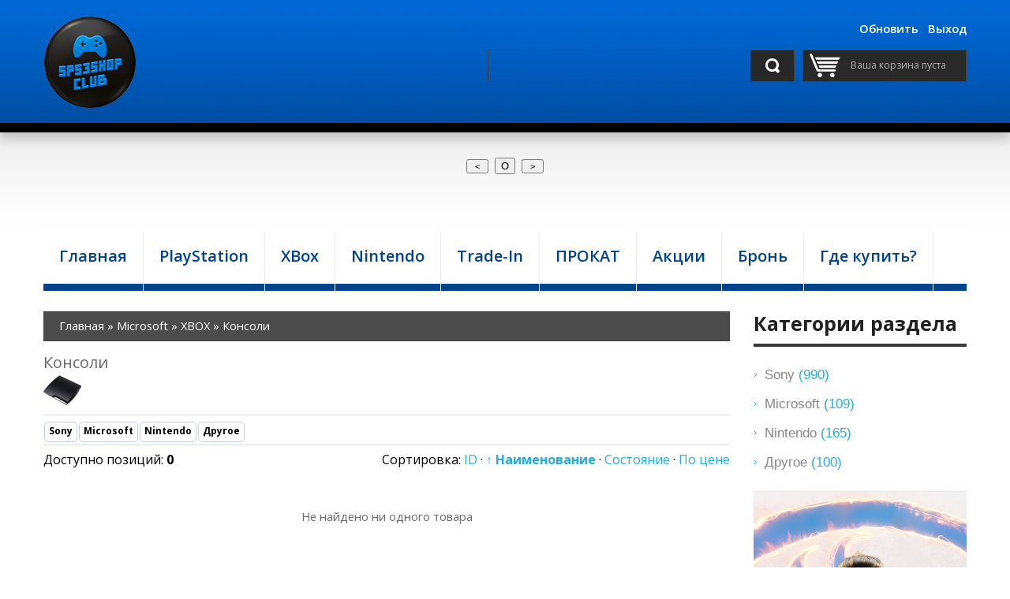

--- FILE ---
content_type: text/html; charset=UTF-8
request_url: https://sps3shop.ru/shop/khobbi/xboxone/konsoli
body_size: 9965
content:
<!DOCTYPE html>
<!DOCTYPE html>
<html>
<head>
 <meta http-equiv="content-type" content="text/html; charset=UTF-8">
 <title> - Магазин - Trade-In Центр SPS3SHOP</title>
 <meta name="description" content="Microsoft XBOX Консоли" />
 <meta name="viewport" content="width=device-width; initial-scale=1.0">
 <link type="text/css" rel="stylesheet" href="/_st/my.css" />
 <link href="/css/style.css" rel="stylesheet" />
 <link href="/css/camera.css" rel="stylesheet" />
 <link href="/css/responsive.css" rel="stylesheet" />
 <link href="/css/grid_1170.css" rel="stylesheet" />
 <link href="/css/superfish.css" rel="stylesheet" />
 <link href='//fonts.googleapis.com/css?family=Playfair+Display' rel='stylesheet' type='text/css' />
 <link href='//fonts.googleapis.com/css?family=Open+Sans+Condensed:300' rel='stylesheet' type='text/css' />
 <link href='//fonts.googleapis.com/css?family=Open+Sans:400,600,700' rel='stylesheet' type='text/css' />

 <!--[if lt IE 9]>
 <div style=' clear: both; text-align:center; position: relative;'>
 <a href="http://windows.microsoft.com/en-US/internet-explorer/products/ie/home?ocid=ie6_countdown_bannercode"><img src="http://storage.ie6countdown.com/assets/100/images/banners/warning_bar_0000_us.jpg" border="0" height="42" width="820" alt="You are using an outdated browser. For a faster, safer browsing experience, upgrade for free today." /></a>
 </div>
 <![endif]--> 
 <!--[if lt IE 9]>
 <style>
 body {
 min-width: 960px !important;
 }
 </style>
 <![endif]--> 

	<link rel="stylesheet" href="/.s/src/base.min.css" />
	<link rel="stylesheet" href="/.s/src/layer3.min.css" />

	<script src="/.s/src/jquery-1.12.4.min.js"></script>
	
	<script src="/.s/src/uwnd.min.js"></script>
	<link rel="stylesheet" href="/.s/src/ulightbox/ulightbox.min.css" />
	<script src="/.s/src/ulightbox/ulightbox.min.js"></script>
	<script src="/.s/src/shop_utils.js"></script>
	<script async defer src="https://www.google.com/recaptcha/api.js?onload=reCallback&render=explicit&hl=ru"></script>
	<script>
/* --- UCOZ-JS-DATA --- */
window.uCoz = {"mf":"5sps3shop","layerType":3,"sign":{"3238":"Опции","210178":"Замечания","7253":"Начать слайд-шоу","5458":"Следующий","3129":"Доступ запрещён. Истёк период сессии.","7287":"Перейти на страницу с фотографией.","3125":"Закрыть","7251":"Запрошенный контент не может быть загружен. Пожалуйста, попробуйте позже.","7252":"Предыдущий","3255":"Сохранить","7254":"Изменить размер","3300":"Ошибка","10075":"Обязательны для выбора","5255":"Помощник"},"uLightboxType":1,"module":"shop","shop_price_separator":"","site":{"domain":"sps3shop.ru","id":"5sps3shop","host":"sps3shop.my1.ru"},"sh_curr":{"2":{"rate":1,"code":"RUR","name":"Рубли","dpos":0,"disp":" руб.","default":1}},"ssid":"655073444633201327143","sh_curr_def":2,"country":"US","language":"ru","ver":1,"sh_goods":{},"shop_price_f":["%01.f","","%01.f",""]};
/* --- UCOZ-JS-CODE --- */
function loginPopupForm(params = {}) { new _uWnd('LF', ' ', -250, -100, { closeonesc:1, resize:1 }, { url:'/index/40' + (params.urlParams ? '?'+params.urlParams : '') }) }
function reCallback() {
		$('.g-recaptcha').each(function(index, element) {
			element.setAttribute('rcid', index);
			
		if ($(element).is(':empty') && grecaptcha.render) {
			grecaptcha.render(element, {
				sitekey:element.getAttribute('data-sitekey'),
				theme:element.getAttribute('data-theme'),
				size:element.getAttribute('data-size')
			});
		}
	
		});
	}
	function reReset(reset) {
		reset && grecaptcha.reset(reset.previousElementSibling.getAttribute('rcid'));
		if (!reset) for (rel in ___grecaptcha_cfg.clients) grecaptcha.reset(rel);
	}
/* --- UCOZ-JS-END --- */
</script>

	<style>.UhideBlock{display:none; }</style>
	<script type="text/javascript">new Image().src = "//counter.yadro.ru/hit;noadsru?r"+escape(document.referrer)+(screen&&";s"+screen.width+"*"+screen.height+"*"+(screen.colorDepth||screen.pixelDepth))+";u"+escape(document.URL)+";"+Date.now();</script><link rel="stylesheet" href="/_st/shop.css" /><script src="/.s/src/shop.js"></script><style>
				@font-face {
					font-family: "FontAwesome";
					font-style: normal;
					font-weight: normal;
					src: url("/.s/src/panel-v2/fonts/fontawesome-webfont.eot?#iefix&v=4.3.0") format("embedded-opentype"), url("/.s/src/panel-v2/fonts/fontawesome-webfont.woff2?v=4.3.0") format("woff2"), url("/.s/src/panel-v2/fonts/fontawesome-webfont.woff?v=4.3.0") format("woff"), url("/.s/src/panel-v2/fonts/fontawesome-webfont.ttf?v=4.3.0") format("truetype"), url("/.s/src/panel-v2/fonts/fontawesome-webfont.svg?v=4.3.0#fontawesomeregular") format("svg");
				}
			</style>
</head>
 <script src="/js/superfish.js"></script>
 <script src="/js/jquery.easing.1.3.js"></script>
 <script src="/js/jquery.mobile.customized.min.js"></script>
 <script src="/js/jquery.jcarousel.min.js"></script>
 <script src="/js/jquery.iosslider.min.js"></script>
 <script src="/js/camera.js"></script>
<body>
 <div class="wrapper">
 <div class="page">
 <!--U1AHEADER1Z--><link href="https://fonts.googleapis.com/css?family=PT+Sans:regular,italic,bold,bolditalic" rel="stylesheet" type="text/css" />
<div class="header-container">
 <div class="container">
 <div class="row">
 <div class="span12">
 <div class="header">
 <div class="quick-access">
 <div class="header-links">
 <ul class="links">
 
 <li><a href="">Обновить</a></li>
 <li><a href="">Выход</a></li>
 
 </ul>
 </div>
 </div>
 <h1 class="logo"><a href="/" title="" class="logo"><table><tr><td><img src="/images/sp3c_logo_105.png" alt="" /></td><td style="font-size:20px; padding-left: 10px; color: #fff; font-family: 'Open Sans', sans-serif; font-weight: 600;"></td></tr></table></a></h1>
 <div class="row-2">
 <div id="shop-basket">
<div class="block-cart-header">
 <div class="block-content">
 <div class="cart-title">Ваша корзина пуста</div>
 </div>
</div>


<style>
#shop-basket ul { margin:0; padding:0; text-align:left; list-style:none }
#shop-basket li { margin:0 0 5px 0; padding-left:35px }
#shop-basket .sb-name { margin-right:18px; }
#shop-basket .sb-cost { margin-right:18px; color: gray; }
#shop-basket .sb-func { float:right; cursor:pointer; width:16px; height:16px; margin:0;}
#shop-basket a.remove { background:url('/.s/img/sh/del.png') no-repeat 3px 0; }
#shop-basket a.remove:hover { background:url('/.s/img/sh/del.png') no-repeat 3px -16px; }
#shop-basket .empty { text-align:center; }
#shop-basket .total {font-weight: bold; font-family: 'PT Sans', serif;}
#shop-basket .total, #shop-basket .disc { text-align:right; }
#shop-basket .disc-info { font-style: italic; }
</style>


<script language="Javascript"><!--
var lock_buttons = 0;

function clearBasket(){
 if(lock_buttons) return false; else lock_buttons = 1;
 var el = $('#shop-basket');
 if(el.length){ var g=document.createElement("div"); $(g).addClass('myWinGrid').attr("id",'shop-basket-fade').css({"left":"0","top":"0","position":"absolute","border":"#CCCCCC 1px solid","width":$(el).width()+'px',"height":$(el).height()+'px',"z-index":5}).hide().bind('mousedown',function(e){e.stopPropagation();e.preventDefault();_uWnd.globalmousedown();}).html('<div class="myWinLoad" style="margin:5px;"></div>'); $(el).append(g); $(g).show(); }
 _uPostForm('',{type:'POST',url:'/shop/basket',data:{'mode':'clear'}});
 return false;
}

function removeBasket(id){
 if(lock_buttons) return false; else lock_buttons = 1;
 $('#basket-item-'+id+' .sb-func').removeClass('remove').addClass('myWinLoadS').attr('title','');
 _uPostForm('',{type:'POST',url:'/shop/basket',data:{'mode':'del', 'id':id}});
 return false;
}

function add2Basket(id,pref){
 if(lock_buttons) return false; else lock_buttons = 1;
 var opt = new Array();
 $('#b'+pref+'-'+id+'-basket').attr('disabled','disabled');
 $('#'+pref+'-'+id+'-basket').removeClass('done').removeClass('err').removeClass('add').addClass('wait').attr('title','');
 $('#'+pref+'-'+id+'-options-selectors').find('input:checked, select').each(function(){ opt.push(this.id.split('-')[3]+(parseInt(this.value) ? '-'+this.value :''));});
 _uPostForm('',{type:'POST',url:'/shop/basket',data:{'mode':'add', 'id':id, 'pref':pref, 'opt':opt.join(':'), 'cnt':$('#q'+pref+'-'+id+'-basket').attr('value')}});
 return false;
}

function buyNow(id,pref){
 if(lock_buttons) return false; else lock_buttons = 1;
 var opt = new Array();
 $('#b'+pref+'-'+id+'-buynow').attr('disabled','disabled');
 $('#'+pref+'-'+id+'-buynow').removeClass('done').removeClass('err').removeClass('now').addClass('wait').attr('title','');
 $('#'+pref+'-'+id+'-options-selectors').find('input:checked, select').each(function(){ opt.push(this.id.split('-')[3]+(parseInt(this.value) ? '-'+this.value :''));});
 _uPostForm('',{type:'POST',url:'/shop/basket',data:{'mode':'add', 'id':id, 'pref':pref, 'opt':opt.join(':'), 'cnt':$('#q'+pref+'-'+id+'-basket').attr('value'), 'now':1}});
 return false;
}
//--></script></div>
 </div>
 <!--<div class="searchForm">
			<form method="GET" action="/shop/search" onsubmit="this.sfSbm.disabled=true" style="margin:0">
				<div class="schQuery" style="text-align:center">
					<input type="text" name="query" value="" maxlength="30" size="20" class="queryField" />
				</div>
				<div class="schBtn" style="text-align:center">
					<input type="submit" class="searchSbmFl" name="sfSbm" value="Найти" />
				</div>
			</form>
		</div>-->
 <div class="searchForm"><form onsubmit="this.sfSbm.disabled=true" method="post" style="margin:0" action="/shop/search"><div align="center" class="schQuery"><input type="text" name="query" value="" maxlength="30" size="20" class="queryField"></div><div align="center" class="schBtn"><input type="submit" class="searchSbmFl" name="sfSbm" value="Найти"></div></form></div>
 <div class="clear"></div>
 </div>
 </div>
 </div>
 <div class="clear"></div>
 </div>
 </div>
 <div align="center">
 <input type="button" onclick="history.back();" value=" < "/>&nbsp;
<button onClick="window.location.reload();"> О </button>&nbsp;
 <input type="button" onclick="history.forward();" value=" > "/>
 </div>
 <div class="nav-container">
 <div class="container">
 <div class="row">
 <div class="span12">&nbsp;
<h2 style="text-align: center;"><span style="color:#ff0000;"><span style="font-family:&quot;Trebuchet MS&quot;"></span></span></h2>
 <p style="text-align: center;"><strong><span style="color:#ff0000;"><span style="font-size:16px;"><span style="font-family:Tahoma,Geneva,sans-serif;"><a href="https://yandex.ru/maps/-/CCUW4SrudC" target="_blank"><span style="color:#0000cd;"><font face="tahoma, geneva, sans-serif"><span style="font-size: 16px;"><b></b></span></font></span></a></span></span></span></strong></p><br><br>
 <div id="uMenuDiv1" class="uMenuV" style="position:relative;"><ul class="uMenuRoot">
<li><div class="umn-tl"><div class="umn-tr"><div class="umn-tc"></div></div></div><div class="umn-ml"><div class="umn-mr"><div class="umn-mc"><div class="uMenuItem"><a href="/"><span>Главная</span></a></div></div></div></div><div class="umn-bl"><div class="umn-br"><div class="umn-bc"><div class="umn-footer"></div></div></div></div></li>
<li><div class="umn-tl"><div class="umn-tr"><div class="umn-tc"></div></div></div><div class="umn-ml"><div class="umn-mr"><div class="umn-mc"><div class="uMenuItem"><a href="http://sps3shop.ru/shop/komissionnyj"><span>PlayStation</span></a></div></div></div></div><div class="umn-bl"><div class="umn-br"><div class="umn-bc"><div class="umn-footer"></div></div></div></div></li>
<li><div class="umn-tl"><div class="umn-tr"><div class="umn-tc"></div></div></div><div class="umn-ml"><div class="umn-mr"><div class="umn-mc"><div class="uMenuItem"><a href="http://sps3shop.ru/shop/khobbi"><span>XBox</span></a></div></div></div></div><div class="umn-bl"><div class="umn-br"><div class="umn-bc"><div class="umn-footer"></div></div></div></div></li>
<li><div class="umn-tl"><div class="umn-tr"><div class="umn-tc"></div></div></div><div class="umn-ml"><div class="umn-mr"><div class="umn-mc"><div class="uMenuItem"><a href="http://sps3shop.ru/shop/nintendo"><span>Nintendo</span></a></div></div></div></div><div class="umn-bl"><div class="umn-br"><div class="umn-bc"><div class="umn-footer"></div></div></div></div></li>
<li><div class="umn-tl"><div class="umn-tr"><div class="umn-tc"></div></div></div><div class="umn-ml"><div class="umn-mr"><div class="umn-mc"><div class="uMenuItem"><a href="/index/obmen_staroj_konsoli_na_novuju_playstation_4/0-26"><span>Trade-In</span></a></div></div></div></div><div class="umn-bl"><div class="umn-br"><div class="umn-bc"><div class="umn-footer"></div></div></div></div></li>
<li><div class="umn-tl"><div class="umn-tr"><div class="umn-tc"></div></div></div><div class="umn-ml"><div class="umn-mr"><div class="umn-mc"><div class="uMenuItem"><a href="/index/prokat/0-29"><span>ПРОКАТ</span></a></div></div></div></div><div class="umn-bl"><div class="umn-br"><div class="umn-bc"><div class="umn-footer"></div></div></div></div></li>
<li><div class="umn-tl"><div class="umn-tr"><div class="umn-tc"></div></div></div><div class="umn-ml"><div class="umn-mr"><div class="umn-mc"><div class="uMenuItem"><a href="http://sps3shop.ru/index/akcii_rasprodazha/0-28"><span> Акции</span></a></div></div></div></div><div class="umn-bl"><div class="umn-br"><div class="umn-bc"><div class="umn-footer"></div></div></div></div></li>
<li><div class="umn-tl"><div class="umn-tr"><div class="umn-tc"></div></div></div><div class="umn-ml"><div class="umn-mr"><div class="umn-mc"><div class="uMenuItem"><a href="/shop/invoices"><span>Бронь</span></a></div></div></div></div><div class="umn-bl"><div class="umn-br"><div class="umn-bc"><div class="umn-footer"></div></div></div></div></li>
<li><div class="umn-tl"><div class="umn-tr"><div class="umn-tc"></div></div></div><div class="umn-ml"><div class="umn-mr"><div class="umn-mc"><div class="uMenuItem"><a href="/index/kak_oformit_zakaz/0-8"><span>Где купить?</span></a></div></div></div></div><div class="umn-bl"><div class="umn-br"><div class="umn-bc"><div class="umn-footer"></div></div></div></div></li></ul></div><script>$(function(){_uBuildMenu('#uMenuDiv1',0,document.location.href+'/','uMenuItemA','uMenuArrow',2500);})</script>
 </div>
 </div>
 <div class="clear"></div>
 </div>
 </div>
 
 <!--/U1AHEADER1Z-->
 <!-- <middle> -->
 <div class="main-container col2-right-layout">
 <div class="container">
 <div class="row">
 <div class="span12">
 <div class="main">
 <div class="row">
 <div class="col-main span9">
 <div class="padding-s">
 <!-- <body> -->
 <div class="breadcrumb">
 <div class="fleft"><span itemscope itemtype="https://schema.org/BreadcrumbList"><span itemscope itemprop="itemListElement" itemtype="https://schema.org/ListItem">
					<a itemprop="item" href="http://sps3shop.ru/">
						<span itemprop="name">Главная</span>
					</a>
					<meta itemprop="position" content="1">
				</span>»<span itemscope itemprop="itemListElement" itemtype="https://schema.org/ListItem">
						<a itemprop="item" href="https://sps3shop.ru/shop/khobbi">
							<span itemprop="name">Microsoft</span>
						</a>
						<meta itemprop="position" content="2">
					</span>»<span itemscope itemprop="itemListElement" itemtype="https://schema.org/ListItem">
						<a itemprop="item" href="https://sps3shop.ru/shop/khobbi/xboxone">
							<span itemprop="name">XBOX</span>
						</a>
						<meta itemprop="position" content="3">
					</span>»<span itemscope itemprop="itemListElement" itemtype="https://schema.org/ListItem">
						<a itemprop="item" class="current" href="https://sps3shop.ru/shop/khobbi/xboxone/konsoli">
							<span itemprop="name">Консоли</span>
						</a>
						<meta itemprop="position" content="4">
					</span></span></div>
 <div class="fright"></div>
 </div>
<h1>Консоли</h1>
<div class="shop-cat-descr with-clear">

<img src="/_sh/1/173c.jpg" alt="Консоли" style="float:left; margin-right:15px;">


</div>
<hr>
 <div id="shop-hmenu" class="hmenu-onhover">

<div class="hmenu-item" id="hmenu-item-166">
			<a class="hmenu-link" href="/shop/komissionnyj"><span>Sony</span></a>
	<div class="hmenu-corn"><b></b></div>
				<div id="hmenu-cont-166" class="hmenu-cont">
					<ol class="hmenu-cont-block with-clear">
						<li id="hmenu-subc-252" class="hmenu-subc-ol hmenu-subc level2">
						<div><a href="/shop/komissionnyj/playstation-5">PlayStation 5</a></div><ul><li class="hmenu-subc level3" id="hmenu-subc-254">
								<a href="/shop/komissionnyj/playstation-5/aksessuary-1">Аксессуары</a>
							</li><li class="hmenu-subc level3" id="hmenu-subc-255">
								<a href="/shop/komissionnyj/playstation-5/igry">Игры</a>
							</li><li class="hmenu-subc level3" id="hmenu-subc-257">
								<a href="/shop/komissionnyj/playstation-5/konsoli">Консоли</a>
							</li></ul></li><li id="hmenu-subc-132" class="hmenu-subc-ol hmenu-subc level2">
						<div><a href="/shop/komissionnyj/ps4">PlayStation 4</a></div><ul><li class="hmenu-subc level3" id="hmenu-subc-121">
								<a href="/shop/komissionnyj/ps4/aksessuary">Аксессуары</a>
							</li><li class="hmenu-subc level3" id="hmenu-subc-122">
								<a href="/shop/komissionnyj/ps4/igry">Игры</a>
							</li><li class="hmenu-subc level3" id="hmenu-subc-123">
								<a href="/shop/komissionnyj/ps4/konsoli">Консоли</a>
							</li></ul></li><li id="hmenu-subc-1" class="hmenu-subc-ol hmenu-subc level2">
						<div><a href="/shop/komissionnyj/playstation-3">PlayStation 3</a></div><ul><li class="hmenu-subc level3" id="hmenu-subc-2">
								<a href="/shop/komissionnyj/playstation-3/aksessuary">Аксессуары</a>
							</li><li class="hmenu-subc level3" id="hmenu-subc-4">
								<a href="/shop/komissionnyj/playstation-3/diski">Игры</a>
							</li><li class="hmenu-subc level3" id="hmenu-subc-5">
								<a href="/shop/komissionnyj/playstation-3/konsoli">Консоли</a>
							</li></ul></li><li id="hmenu-subc-259" class="hmenu-subc-ol hmenu-subc level2">
						<div><a href="/shop/komissionnyj/playstation-playstation-2">PlayStation, PlayStation 2</a></div></li>
					</ol>
				</div>
</div>

<div class="hmenu-item" id="hmenu-item-124">
			<a class="hmenu-link" href="/shop/khobbi"><span>Microsoft</span></a>
	<div class="hmenu-corn"><b></b></div>
				<div id="hmenu-cont-124" class="hmenu-cont">
					<ol class="hmenu-cont-block with-clear">
						<li id="hmenu-subc-169" class="hmenu-subc-ol hmenu-subc level2">
						<div><a href="/shop/khobbi/xboxone">XBOX</a></div><ul><li class="hmenu-subc level3" id="hmenu-subc-171">
								<a href="/shop/khobbi/xboxone/aksessuary">Аксессуары</a>
							</li><li class="hmenu-subc level3" id="hmenu-subc-172">
								<a href="/shop/khobbi/xboxone/igry">Игры</a>
							</li><li class="hmenu-subc level3" id="hmenu-subc-173">
								<a href="/shop/khobbi/xboxone/konsoli">Консоли</a>
							</li></ul></li><li id="hmenu-subc-3" class="hmenu-subc-ol hmenu-subc level2">
						<div><a href="/shop/khobbi/xbox360">Xbox360</a></div><ul><li class="hmenu-subc level3" id="hmenu-subc-6">
								<a href="/shop/khobbi/xbox360/aksessuary">Аксессуары</a>
							</li><li class="hmenu-subc level3" id="hmenu-subc-7">
								<a href="/shop/khobbi/xbox360/diski">Игры</a>
							</li><li class="hmenu-subc level3" id="hmenu-subc-8">
								<a href="/shop/khobbi/xbox360/konsoli-1">Консоли</a>
							</li></ul></li>
					</ol>
				</div>
</div>

<div class="hmenu-item" id="hmenu-item-208">
			<a class="hmenu-link" href="/shop/nintendo"><span>Nintendo</span></a>
	<div class="hmenu-corn"><b></b></div>
				<div id="hmenu-cont-208" class="hmenu-cont">
					<ol class="hmenu-cont-block with-clear">
						<li id="hmenu-subc-209" class="hmenu-subc-ol hmenu-subc level2">
						<div><a href="/shop/nintendo/switch">Switch</a></div><ul><li class="hmenu-subc level3" id="hmenu-subc-210">
								<a href="/shop/nintendo/switch/aksessuary">Аксессуары</a>
							</li><li class="hmenu-subc level3" id="hmenu-subc-211">
								<a href="/shop/nintendo/switch/igry">Игры</a>
							</li><li class="hmenu-subc level3" id="hmenu-subc-212">
								<a href="/shop/nintendo/switch/konsoli">Консоли</a>
							</li></ul></li><li id="hmenu-subc-276" class="hmenu-subc-ol hmenu-subc level2">
						<div><a href="/shop/nintendo/switch-2">Switch 2</a></div><ul><li class="hmenu-subc level3" id="hmenu-subc-277">
								<a href="/shop/nintendo/switch-2/aksessuary">Аксессуары</a>
							</li><li class="hmenu-subc level3" id="hmenu-subc-278">
								<a href="/shop/nintendo/switch-2/igry">Игры</a>
							</li><li class="hmenu-subc level3" id="hmenu-subc-279">
								<a href="/shop/nintendo/switch-2/konsoli">Консоли</a>
							</li></ul></li><li id="hmenu-subc-217" class="hmenu-subc-ol hmenu-subc level2">
						<div><a href="/shop/nintendo/nes">NES</a></div></li>
					</ol>
				</div>
</div>

<div class="hmenu-item" id="hmenu-item-163">
			<a class="hmenu-link" href="/shop/other"><span>Другое</span></a>
	<div class="hmenu-corn"><b></b></div>
				<div id="hmenu-cont-163" class="hmenu-cont">
					<ol class="hmenu-cont-block with-clear">
						<li id="hmenu-subc-102" class="hmenu-subc-ol hmenu-subc level2">
						<div><a href="/shop/other/drugoe">Игры, приставки</a></div></li><li id="hmenu-subc-126" class="hmenu-subc-ol hmenu-subc level2">
						<div><a href="/shop/other/figuren">Фигурки, книги</a></div></li><li id="hmenu-subc-127" class="hmenu-subc-ol hmenu-subc level2">
						<div><a href="/shop/other/spare">Запчасти</a></div></li><li id="hmenu-subc-221" class="hmenu-subc-ol hmenu-subc level2">
						<div><a href="/shop/other/collection-games">Коллекционные диски</a></div></li><li id="hmenu-subc-251" class="hmenu-subc-ol hmenu-subc level2">
						<div><a href="/shop/other/dualshock-3">DualShock 3</a></div></li><li id="hmenu-subc-243" class="hmenu-subc-ol hmenu-subc level2">
						<div><a href="/shop/other/dualshock-4">DualShock 4</a></div></li><li id="hmenu-subc-275" class="hmenu-subc-ol hmenu-subc level2">
						<div><a href="/shop/other/dualsense">DualSense</a></div></li><li id="hmenu-subc-244" class="hmenu-subc-ol hmenu-subc level2">
						<div><a href="/shop/other/controller-xbox">Controller XBOX</a></div></li>
					</ol>
				</div>
</div>
</div><script>//<!--
			(function(a,b,c){"use strict";var d=b.event,e;d.special.smartresize={setup:function(){b(this).on('resize', d.special.smartresize.handler)},teardown:function(){b(this).off("resize", d.special.smartresize.handler)},handler:function(a,c){var d=this,f=arguments;a.type="smartresize",e&&clearTimeout(e),e=setTimeout(function(){b.event.handle.apply(d,f)},c==="execAsap"?0:100)}},b.fn.smartresize=function(a){return a?this.on('smartresize', a):this.trigger("smartresize",["execAsap"])},b.Mason=function(a,c){this.element=b(c),this._create(a),this._init()},b.Mason.settings={isResizable:!0,isAnimated:!1,animationOptions:{queue:!1,duration:500},gutterWidth:0,isRTL:!1,isFitWidth:!1,containerStyle:{position:"relative"}},b.Mason.prototype={_filterFindBricks:function(a){var b=this.options.itemSelector;return b?a.filter(b).add(a.find(b)):a},_getBricks:function(a){var b=this._filterFindBricks(a).css({position:"absolute"}).addClass("masonry-brick");return b},_create:function(c){this.options=b.extend(!0,{},b.Mason.settings,c),this.styleQueue=[];var d=this.element[0].style;this.originalStyle={height:d.height||""};var e=this.options.containerStyle;for(var f in e)this.originalStyle[f]=d[f]||"";this.element.css(e),this.horizontalDirection=this.options.isRTL?"right":"left",this.offset={x:parseInt(this.element.css("padding-"+this.horizontalDirection),10),y:parseInt(this.element.css("padding-top"),10)},this.isFluid=this.options.columnWidth&&typeof this.options.columnWidth=="function";var g=this;setTimeout(function(){g.element.addClass("masonry")},0),this.options.isResizable&&b(a).on('smartresize.masonry', function(){g.resize()}),this.reloadItems()},_init:function(a){this._getColumns(),this._reLayout(a)},option:function(a,c){b.isPlainObject(a)&&(this.options=b.extend(!0,this.options,a))},layout:function(a,b){for(var c=0,d=a.length;c<d;c++)this._placeBrick(a[c]);var e={};e.height=Math.max.apply(Math,this.colYs);if (this.options.isFitWidth){var f=0;c=this.cols;while(--c){if (this.colYs[c]!==0)break;f++}e.width=(this.cols-f)*this.columnWidth-this.options.gutterWidth}this.styleQueue.push({$el:this.element,style:e});var g=this.isLaidOut?this.options.isAnimated?"animate":"css":"css",h=this.options.animationOptions,i;for(c=0,d=this.styleQueue.length;c<d;c++)i=this.styleQueue[c],i.$el[g](i.style,h);this.styleQueue=[],b&&b.call(a),this.isLaidOut=!0},_getColumns:function(){var a=this.options.isFitWidth?this.element.parent():this.element,b=a.width();this.columnWidth=this.isFluid?this.options.columnWidth(b):this.options.columnWidth||this.$bricks.outerWidth(!0)||b,this.columnWidth+=this.options.gutterWidth,this.cols=Math.floor((b+this.options.gutterWidth)/this.columnWidth),this.cols=Math.max(this.cols,1)},_placeBrick:function(a){var c=b(a),d,e,f,g,h;d=Math.ceil(c.outerWidth(!0)/this.columnWidth),d=Math.min(d,this.cols);if (d===1)f=this.colYs;else{e=this.cols+1-d,f=[];for(h=0;h<e;h++)g=this.colYs.slice(h,h+d),f[h]=Math.max.apply(Math,g)}var i=Math.min.apply(Math,f),j=0;for(var k=0,l=f.length;k<l;k++)if (f[k]===i){j=k;break}var m={top:i+this.offset.y};m[this.horizontalDirection]=this.columnWidth*j+this.offset.x,this.styleQueue.push({$el:c,style:m});var n=i+c.outerHeight(!0),o=this.cols+1-l;for(k=0;k<o;k++)this.colYs[j+k]=n},resize:function(){var a=this.cols;this._getColumns(),(this.isFluid||this.cols!==a)&&this._reLayout()},_reLayout:function(a){var b=this.cols;this.colYs=[];while(b--)this.colYs.push(0);this.layout(this.$bricks,a)},reloadItems:function(){this.$bricks=this._getBricks(this.element.children())},reload:function(a){this.reloadItems(),this._init(a)},appended:function(a,b,c){if (b){this._filterFindBricks(a).css({top:this.element.height()});var d=this;setTimeout(function(){d._appended(a,c)},1)}else this._appended(a,c)},_appended:function(a,b){var c=this._getBricks(a);this.$bricks=this.$bricks.add(c),this.layout(c,b)},remove:function(a){this.$bricks=this.$bricks.not(a),a.remove()},destroy:function(){this.$bricks.removeClass("masonry-brick").each(function(){this.style.position="",this.style.top="",this.style.left=""});var c=this.element[0].style;for(var d in this.originalStyle)c[d]=this.originalStyle[d];this.element.off(".masonry").removeClass("masonry").removeData("masonry"),b(a).off(".masonry")}},b.fn.imagesLoaded=function(a){function h(){a.call(c,d)}function i(a){var c=a.target;c.src!==f&&b.inArray(c,g)===-1&&(g.push(c),--e<=0&&(setTimeout(h),d.off(".imagesLoaded", i)))}var c=this,d=c.find("img").add(c.filter("img")),e=d.length,f="[data-uri]",g=[];return e||h(),d.on('load.imagesLoaded error.imagesLoaded', i).each(function(){var a=this.src;this.src=f,this.src=a}),c};var f=function(b){a.console&&a.console.error(b)};b.fn.uMasonry=function(a){if (typeof a=="string"){var c=Array.prototype.slice.call(arguments,1);this.each(function(){var d=b.data(this,"masonry");if (!d){f("cannot call methods on masonry prior to initialization; attempted to call method '"+a+"'");return}if (!b.isFunction(d[a])||a.charAt(0)==="_"){f("no such method '"+a+"' for masonry instance");return}d[a].apply(d,c)})}else this.each(function(){var c=b.data(this,"masonry");c?(c.option(a||{}),c._init()):b.data(this,"masonry",new b.Mason(a,this))});return this}})(window,jQuery);
			$('#shop-hmenu .hmenu-item').one('mouseover', function(){ $(this).find('.hmenu-cont-block').uMasonry('reload'); });
			$(document).ready(function() {
				$('#shop-hmenu a.hmenu-link').height($('#shop-hmenu .hmenu-item').height());
				$('#shop-hmenu .hmenu-cont-block').uMasonry({
					itemSelector: '.hmenu-subc-ol',
					isFitWidth: false,
					isResizable: false,
					columnWidth: 0,
					isAnimated: false,
					isRTL: false
				});
			});
		//-->
		</script>
	<br><hr>
<table border="0" cellpadding="0" cellspacing="0" width="100%"><tbody><tr>
<td><!--<s4419>-->Доступно позиций<!--</s>-->: <b><span class="ne_cont">0</span></b></td><td>
</td><td align="right"><span class="slist">Сортировка: <a href="javascript://" onclick="return categorySort('id','asc');">ID</a> &middot; <a class="active" href="javascript://" onclick="return categorySort('name','desc');">&uarr; Наименование</a> &middot; <a href="javascript://" onclick="return categorySort('other1','asc');">Состояние</a> &middot; <a href="javascript://" onclick="return categorySort('other6','asc');">По цене</a></span></td>
</tr></tbody></table>


<div id="goods_cont"><div class="empty">Не найдено ни одного товара</div></div><script> var shop_filter_vals = {};
</script>
 <div align="center";><font size="5" style="font-size: 25pt;"><b><span class="pprev"></span>&emsp;<span class="plist"></span>&emsp;<span class="pnext"></span></b></font></div><br><font size="2" color="grey">* При наличии клубной карты и оплате наличными, действует дополнительная скидка!</font>
<!-- </body> -->
 </div>
 </div>
 <div class="col-right sidebar span3">
 <!--U1CLEFTER1Z--><!-- <block1> -->

<!-- </block1> -->

<!-- <block2> -->

<div class="block">
 <div class="block-title"><!-- <bt> --><!--<s5351>-->Категории раздела<!--</s>--><!-- </bt> --></div>
 <div class="block-content"><!-- <bc> --><div class="cat-blocks with-clear" style="width:100%!important"><div id="blocks-rt-166" class="normal" onclick="shopCatBlocks(this,'5sps3shopuShopC','normal','active')"><input type="hidden" id="cid-p-166" class="cid-p" value="1">Sony&nbsp;<u class="forumDescr">(990)</u></div><ul id="blocks-ch-166"><li><a id="cat-id-252" href="/shop/komissionnyj/playstation-5">PlayStation 5</a>&nbsp;<u>(274)</u></li><li><a id="cat-id-132" href="/shop/komissionnyj/ps4">PlayStation 4</a>&nbsp;<u>(565)</u></li><li><a id="cat-id-1" href="/shop/komissionnyj/playstation-3">PlayStation 3</a>&nbsp;<u>(148)</u></li><li><a id="cat-id-259" href="/shop/komissionnyj/playstation-playstation-2">PlayStation, PlayStation 2</a>&nbsp;<u>(3)</u></li></ul><div id="blocks-rt-124" class="normal" onclick="shopCatBlocks(this,'5sps3shopuShopC','normal','active')"><input type="hidden" id="cid-p-124" class="cid-p" value="1">Microsoft&nbsp;<u class="forumDescr">(109)</u></div><ul id="blocks-ch-124"><li><a id="cat-id-169" href="/shop/khobbi/xboxone">XBOX</a>&nbsp;<u>(69)</u></li><li><a id="cat-id-3" href="/shop/khobbi/xbox360">Xbox360</a>&nbsp;<u>(40)</u></li></ul><div id="blocks-rt-208" class="normal" onclick="shopCatBlocks(this,'5sps3shopuShopC','normal','active')"><input type="hidden" id="cid-p-208" class="cid-p" value="1">Nintendo&nbsp;<u class="forumDescr">(165)</u></div><ul id="blocks-ch-208"><li><a id="cat-id-209" href="/shop/nintendo/switch">Switch</a>&nbsp;<u>(155)</u></li><li><a id="cat-id-276" href="/shop/nintendo/switch-2">Switch 2</a>&nbsp;<u>(7)</u></li><li><a id="cat-id-217" href="/shop/nintendo/nes">NES</a>&nbsp;<u>(3)</u></li></ul><div id="blocks-rt-163" class="normal" onclick="shopCatBlocks(this,'5sps3shopuShopC','normal','active')"><input type="hidden" id="cid-p-163" class="cid-p" value="1">Другое&nbsp;<u class="forumDescr">(100)</u></div><ul id="blocks-ch-163"><li><a id="cat-id-102" href="/shop/other/drugoe">Игры, приставки</a>&nbsp;<u>(11)</u></li><li><a id="cat-id-126" href="/shop/other/figuren">Фигурки, книги</a>&nbsp;<u>(14)</u></li><li><a id="cat-id-127" href="/shop/other/spare">Запчасти</a>&nbsp;<u>(15)</u></li><li><a id="cat-id-221" href="/shop/other/collection-games">Коллекционные диски</a>&nbsp;<u>(22)</u></li><li><a id="cat-id-251" href="/shop/other/dualshock-3">DualShock 3</a>&nbsp;<u>(10)</u></li><li><a id="cat-id-243" href="/shop/other/dualshock-4">DualShock 4</a>&nbsp;<u>(27)</u></li><li><a id="cat-id-275" href="/shop/other/dualsense">DualSense</a>&nbsp;<u>(20)</u></li><li><a id="cat-id-244" href="/shop/other/controller-xbox">Controller XBOX</a>&nbsp;<u>(6)</u></li></ul></div><!-- </bc> --></div>
 </div>

<!-- </block2> -->

<!-- <block3> -->

<!-- </block3> -->

<!-- <block4> -->

<!-- </block4> -->

<!-- <block5> -->

<!-- </block5> -->

<!-- <block6> -->

<!-- </block6> -->

<!-- <block7> -->

<!-- </block7> -->

<!-- <block8> -->

<!-- </block8> -->


<!-- <block10> -->

<!-- </block10> -->
 <div class="block">
 <a class="banner-left" href="/shop/search?query=Mortal+Kombat">
 <img title="" alt="" src="/images/MKbunnerLeft.jpg">
 <div class="banner-content">
 <strong style="font-family: 'PT Sans', serif;">Mortal Kombat</strong>
 <br><br> 
 </div>
 </div><!--/U1CLEFTER1Z-->
 </div>
 </div>
 </div>
 </div>
 </div>
 </div>
 </div>
 <!-- </middle> -->
 <!--U1BFOOTER1Z--><div class="footer-container">
 <div class="container">
 <div class="row">
 <div class="span12">
 <div class="footer">
 <p id="back-top"><a href="#top"><span></span></a> </p>
 <div class="footer-cols-wrapper">
 <div class="footer-col"> 
 <h4>Информация</h4>
 <div class="footer-col-content">
 <ul>
 <li><a href="/index/0-2">Информация о сайте</a></li>
 <li><a href="/index/0-8">Как заказать?</a></li>
 <li><a target="_blank" href="/index/policy">Политика Конфиденциальности</a></li>
 <li><a target="_blank" href="/index/agreement">Пользовательское соглашение</a></li>
 <li><a href="/index/0-3">Обратная связь</a></li>
 <br>
 
 </div>
 </div>
 <div class="footer-col">
 <h4>Услуги</h4>
 <div class="footer-col-content">
 <ul>
 <li><a target="_blank" href="/index/0-27">Fix Trade</a></li>
 <li><a href="/index/obmen_staroj_konsoli_na_novuju_playstation_4/0-26">Trade-In</a></li> 
 <li><a target="_blank" href="/index/prokat/0-29">VIP Прокат</a></li> 
 <li><a href="/index/prokat/0-29">Прокат</a></li>
 <ul>
 <li><a target="_blank" href="/index/akcii_rasprodazha/0-28">Акции</a></li> 
 </ul>
 </ul>
 </div>
 </div>
 <div class="footer-col">
 <h4>Дополнительно</h4>
 <div class="footer-col-content">
 <ul>
 
 <li><a href="">Обновить</a></li>
 
 <li><a href="/shop/checkout"></a></li>
 <li><a href="/shop/invoices"></a></li>
 <li><a href="/index/0-3"></a></li>
 </ul>
 </div>
 </div>
 <div class="footer-col contacts">
 <h4>Наши контакты</h4>
 <div class="footer-col-content">
 Lepse st. 5, Kirov, Russian Federation, 610006
 <span class="tel">Tel: +7 833 246 9040</span>
 </div>
 <ul class="list-icon">
 <li><a target="_blank" href="https://vk.com/sps3shop"><img src="/images/VK_round.png" alt="" /></a></li> 
 <li><a target="_blank" href="https://t.me/sps3shop"><img src="/images/Telegram_logo.svg.png" height="63" width="63" alt=""</a></a></li>
 <li><a target="_blank" href="https://max.ru/u/f9LHodD0cOJ-mJKjbKVJlIDfQGpVIsYRZ8UndW36R3vRuIuehFmJI6g6yXg"><img src="/images/hKdMdPWJswodQ77MzcSu1760358780.png" height="63" width="63" alt=""</a></a></li>
 </ul>
 </div>
 </div>
 <address><!-- <copy> -->Copyright SPS3SHOP &copy; 2010 - 2026<!-- </copy> --> <!-- Yandex.Metrika counter --><script src="//mc.yandex.ru/metrika/watch.js" type="text/javascript"></script><script type="text/javascript">try { var yaCounter21239896 = new Ya.Metrika({id:21239896});} catch(e) { }</script><noscript><div><img src="//mc.yandex.ru/watch/21239896" style="position:absolute; left:-9999px;" alt="" /></div></noscript><!-- /Yandex.Metrika counter --></address>
 <div class="clear"></div>
 </div>
 </div>
 </div>
 </div>
 </div><!--/U1BFOOTER1Z-->
 </div>
 </div>
</body></div1>
<!-- 0.07221 (s730) -->

--- FILE ---
content_type: text/css
request_url: https://sps3shop.ru/css/style.css
body_size: 4185
content:
/* Reset ================================================================================= 

*/
a,abbr,acronym,address,applet,article,aside,audio,b,blockquote,big,body,center,canvas,caption,cite,code,command,data

list,dd,del,details,dfn,dl,div,dt,em,embed,fieldset,figcaption,figure,font,footer,form,h1,h2,h3,h4,h5,h6,header,hgroup,html

,i,iframe,img,ins,kbd,keygen,label,legend,li,meter,nav,object,ol,output,p,pre,progress,q,s,samp,section,small,span,source,

strike,strong,sub,sup,table,tbody,tfoot,thead,th,tr,tdvideo,tt,u,ul,var{background:transparent;border:0 none;font-

size:100%;margin:0;padding:0;border:0;outline:0;vertical-align:center;}ol, ul {list-style:none;}blockquote, q 

{quotes:none;}table, table td {order:none;border-collapse:collapse;}img {vertical-align:top;}embed {vertical-

align:top;}input[type=text], textarea{ outline:none;}

html {
    height: 100%;
    width: 100%;
}

body          { font-family: 'Open Sans', sans-serif;; font-size:11pt; line-height:22px; color:#696969; text-align:center; 

min-width:320px; background:url(../images/body-bg.jpg) 0 -12px repeat-x #fff; position:relative; -webkit-text-size-

adjust: none; }
body > .wrapper { position:relative;}
.wrapper-tail{}

img           { border:0; vertical-align:top; }

a             { color:#25aae1; 	text-decoration:none;}
a:hover       { text-decoration:none; color:#0068d4; }
:focus        { outline:0; }

/* Headings */
h1            { font-size:20px; font-weight:normal; line-height:1.15; margin-bottom:0px; }
h2            { font-size:18px; font-weight:normal; line-height:1.25;margin-bottom:7px;}
h3            { font-size:16px; font-weight:bold; line-height:1.25; margin-bottom:7px;}
h4            { font-size:14px; font-weight:bold; margin-bottom:7px; }
h5            { font-size:12px; font-weight:bold; margin-bottom:7px;}
h6            { font-size:11px; font-weight:bold; margin-bottom:7px;}

/* Forms */
form          { display:inline; }
fieldset      { border:0; }
legend        { display:none; }

/* Table */
table         { border:0; border-collapse:collapse; border-spacing:0; empty-cells:show; font-size:100%; }
caption,th,td { vertical-align:center; font-weight:normal; }

/* Content */
strong        { font-weight:bold; }
address       { font-style:normal; margin-bottom:5px;}
cite          { font-style:normal; }
q,
blockquote    { quotes:none; }
q:before,
q:after       { content:''; }
small,big     { font-size:1em; }
sup           { font-size:1em; vertical-align:top; }

/* Lists */
ul,ol         { list-style:none; }

/* ======================================================================================= 

*/

/* Layout ================================================================================ 

*/
.wrapper {width:100%; overflow:hidden;}
.page { margin:0 auto; 	padding:0 0 0; 	text-align:left; }
.main { background: #fff; }
.main-container {padding-bottom:30px;}
/* ======================================================================================= 

*/

/* Global Styles ========================================================================= */

/********************************************************************************* End 

********************************************************************************/

/* Toolbar */
.toolbar { margin-bottom: 30px;}
.toolbar select {text-align:center; min-width:63px;}
.toolbar .pager {
	border-bottom:1px solid #e5e5e5;
	margin-bottom:10px;
	padding:0 0px 10px;
}
.toolbar .sorter { color:#8A8989; padding: 0 0px; }
.toolbar-bottom { }

/* Misc */
.links li { display:inline; padding-left:12px; }
.links li.first {}
.links.LoginLink li.first { padding-left:0; }
.links li.last { padding-bottom:0; }
.links li a{ text-decoration:none;}
.links li a:hover{ color:#000;}
.link-cart { font-weight:bold; color:#25aae1; }
.link-cart:hover{ color:#000; text-decoration:underline;}
.link-wishlist { font-weight:bold; color:#3A3A3A; }
.link-reorder { font-weight:bold; }
.link-compare { font-weight:bold; }
.link-print { background:url(../images/i_print.gif) 0 2px no-repeat; padding:2px 0 2px 25px; }
.link-rss { background:url(../images/i_rss.gif) 0 1px no-repeat; padding-left:18px; white-space:nowrap; }
.btn-remove { display:block; width:10px; height:10px; font-size:0; line-height:0; background:url

(../images/btn_remove.gif) 0 0 no-repeat; text-indent:-999em; overflow:hidden; margin-left: 13px; }
.btn-remove2 { display:inline-block; color:#8a8989; width:auto; height:28px; background:url(../images/cart-delete.png) 

0 0 no-repeat; padding:8px 0 0 41px; }
.btn-remove2:hover{ background-position:0 -67px!important;color:#000;}
.btn-edit    { display:block; width:11px; height:11px; font-size:0; line-height:0; background:url(../images/btn_edit.gif) 0 

0 no-repeat; text-indent:-999em; overflow:hidden; margin-left:2px;}
.btn-remove:hover {}
.cards-list dt { margin:5px 0 0; }
.cards-list .offset { padding:2px 0 2px 20px; }
.prod-cart img{ border:1px solid #ededed;}
.prod-cart img:hover{ border:1px solid #92b802;}
.separator { margin:0 3px; }

/* ======================================================================================= 

*/

/* Logo ================================================================================ */
.logo { float:left; }
.header .logo {
	float:left;
	display:block;
	text-decoration:none !important;
}
.header .logo strong { position:absolute; top:-999em; left:-999em; width:0; height:0; font-size:0; line-height:0; text-

indent:-999em; overflow:hidden; }
.header h1.logo { margin:0; padding:0; }
.header .logo img {max-width:100%; height:auto;}

/* Header ================================================================================ 

*/
.header-container .top-container { clear:both; text-align:right; }
.header-container { 
	background:url(/images/header-bg.png) 0 0 repeat-x #020202;
	box-shadow: 0 9px 13px rgba(0,0,0,0.18);
	-moz-box-shadow: 0 9px 13px rgba(0,0,0,0.18);
	-webkit-box-shadow: 0 9px 13px rgba(0,0,0,0.18);
	padding: 25px 0 30px 0;
	margin-bottom: 30px;
	 }
.header { position:relative;}
.header .quick-access{float: right; clear: right; margin-bottom: 16px;}
.header .links { float:right; text-align:right; }
.header .links li {float:left; padding:0;}
.header .links li a {display:inline-block;color:#fff; font-weight: 600; margin-left:12px;}
.header .links li a:hover {color:#222;}
.header .row-2 {float:right; clear: right;}

/*************Header Cart **********************/
.header-container .top-container { clear:both; text-align:right; }
.block-cart-header {
	float:right;
	font-size:12px;
	line-height:20px;
	color:#b2b2b2;
	background:url(../images/cart-bg.png) 8px 4px no-repeat #292929;
	border:1px solid #414141;
	padding:9px 25px 10px 60px;
	position:relative;
        margin-left: 10px;
	}

/********************Header Cart end ***********************/

/*=======================================================================================

=== Sidebar =============================================================================== 

*/
/* 

=========================================================================================

========================================================================================= 

*/

.block { margin:0 0 20px; }
.block.last_block {margin-bottom:0;}
.block .block-content {}
.block .block-content li.item { padding: 20px 0; border-bottom:1px solid #e6e6e6; }
.block .block-content li.last {border: 0;}
.widget.widget-catalogsale-products .block ol li { padding:20px 0 20px 0;}
.widget.widget-catalogsale-products .price-box.map-info{ padding:10px 0 10px 0;}
.widget.widget-catalogsale-products .price-box.map-info a{ padding-left:0;}
.block .btn-remove,
.block .btn-edit { float:right;}
.block .actions { padding:17px 0 0 0;}
.block .actions a {
	display:inline-block;
	color:#25aae1;
	font-weight:bold;
	text-decoration:underline;
	margin-left:10px;
}
.block .actions a:hover{ text-decoration:none;}
.block-compare .actions{ padding:20px 0 10px 0;}
.block .empty {}

.block li.odd {}
.block li.even {}
.sidebar-indent {}

/*=======================================================================================

=== End Sidebar ============================================================================ 

*/
/* 

=========================================================================================

========================================================================================= 

*/

/* Category Page ========================================================================= */
.category-image { width:100%; overflow:hidden; margin:0 0 10px; text-align:center; }
.category-image img {}
.category-description { margin:0 0 10px; }
.category-products {}


/* Footer ================================================================================ 

*/
.footer-container{ padding: 35px 0 0;  background: url(../images/footer-container.png) repeat-x center top #00448F;}
.footer { padding-bottom:20px; position:relative; color:#222; font-weight: bold;}
.footer-cols-wrapper {	position:relative;overflow:hidden;border-bottom:1px solid #fff; margin-bottom:15px; 

padding-bottom: 10px;}
.footer address { color: #fff; font-weight: normal; }
.footer h4 {
	font-family: 'Open Sans', sans-serif;
	font-size:20px;
	line-height:20px;
	color:#fff;
	font-weight:600; 
	position:relative;
	margin-bottom:10px;
}
.footer ul li {
	display:block;
	padding:0 0 3px 0;
}
.footer ul li a {
	display:inline-block;
	color:#222222;
	text-decoration:none;
	font-weight: bold;
}
.footer ul li a:hover{ color:#fff;}
.footer-container .bottom-container { text-align:center; }
.footer-col-content {padding-bottom:10px;}
.footer-col {float:left;margin-right:2.532%;	width:23.1%;}
.footer-col.last { margin-right:0;}
.footer-col.contacts {margin:0;}
.footer-col.contacts span.tel {	display:block;font-size:18px;line-height:22px; padding-top: 6px; color:#fff; 

font-weight: normal;}
.footer .list-icon {overflow: hidden; padding-top: 10px;}
.footer .list-icon li {float: left; padding: 0 8px 0 0;}

.store-switcher{ float:right; margin-top:-24px;}

span.toggle {
	background:url(../images/toogle-button.png) 0 -61px no-repeat;
	position:absolute;
	cursor:pointer;
	right: 10px;
	top:3px;
	height:13px;
	width:13px;
}
span.opened {background-position: 0 0;}


/* ======================================================================================= 

*/

.banners-block {position:relative;overflow:hidden;}
.banners-block li {float: left; margin-left: 10px;}
.banners-block li:first-child {margin: 0;}
.main-banner img { max-width: 100%;}

.contact-block {
	position:relative;
	overflow:hidden;
	width:100%;
}
.contact-block h2 {
	float:none;
	background:none;
	border:none;
	border-bottom: 2px solid #3A3A3A;
	font-size:17px;
	line-height:21px;
	color:#383737;
	font-weight:normal;
	text-transform:uppercase;
	position:relative;
	margin: 0 0 16px;
	padding: 0 0 7px;
}

.contact-left{ width:25%; float:right; padding-bottom:20px;}
.contact-left h3 {
	font-size:13px;
	line-height:16px;
	color:#25aae1;
	text-transform:uppercase;
	font-weight:normal;
	margin-bottom:14px;
}

.container-slider {
	/* defaults for resposive height container */
	position: relative;
	width: 321px;
	height: 95px;
	overflow: hidden;
}

.iosSlider {height: 95px;width: 100%;}

.iosSlider .slider {
	left:0;
	width: 100%;
	height: 100%;
}

.iosSlider .slider #item {
	float: left;
	position:relative;
	left:auto;
	top:auto;
	width: 107px;
}

.iosSlider .slider #item a {
    float: left;
    height: 95px;
    width: 95px;
}

.iosSlider .slider #item img {
	width: 100%;
	height: auto;
}

.container-slider .next,
.container-slider .prev {
	display:none;
	position:absolute;
	top:23px;
	left:0;
	width:52px;
	height:52px;
	margin-top:0;
	text-indent:-9000px;
	cursor:pointer;
	z-index:99;
}

.container-slider .prev {
	background:url(../images/prev-sl.png) 50% 50% no-repeat;
	left:0;
}
.container-slider .next {
	background:url(../images/next-sl.png) 50% 50% no-repeat;
	right:20px;
	left:auto;
}

.container-slider .unselectable {opacity: 0.2;}

/* ======================================= Home Page 

============================================================== */
.banner-left {display:block; position: relative; background: #f6f6f6;}
.banner-left img {display: block; width: 100%;}
.banner-content {position: absolute; bottom: 0; width: 100%;}
.banner-content strong {
	font-size: 31px;
	font-weight: 700;
	line-height: 31px;
	color: #212121;
	display: inline-block;
	padding: 10px 45px 10px 15px;
	background: #ffdf16;
}
.banner-content-bg {
	background: #0da24b; 
	height: 75px;
	moz-box-sizing:border-box;
	-moz-box-sizing: border-box; 
	-webkit-box-sizing: border-box; 
	box-sizing: border-box;
	padding: 10px 10px 5px 13px;
	-webkit-transition: all 0.5s ease;
	-moz-transition: all 0.5s ease;
	-o-transition: all 0.5s ease;
	transition: all 0.5s ease;
}
.banner-content-bg p {
	font-family: 'Open Sans',sans-serif;
	font-size: 31px;
	line-height: 31px;
	color: #fff;
	font-weight: 700;
}
.banner-content-bg span {font-size: 14px; line-height: 23px; color: #fff; display: block; background: url

(../images/banner-content-bg-marker.png) no-repeat right top;}
.banner-left:hover .banner-content-bg {opacity: 0.6;}

.banner-list {padding-top: 32px; padding-bottom: 24px;}
.banner-content-bg.color-1 {background: #f7941e;} 
.banner-content-bg.color-2 {background: #ed217c;} 
.banner-content-bg.color-3 {background: #25aae1;} 
/* Clears ================================================================================ */
.clear {clear: both; display: block; overflow: hidden; visibility: hidden;width: 0;height: 0;}

.clearer:after,
.header-container:after,
.header-container .top-container:after,
.header:after,
.header .quick-access:after,
#nav:after,
.main:after,
.footer:after,
.footer-container .bottom-container:after,
.col-main:after,
.col2-set:after,
.col3-set:after,
.col4-set:after,
.search-autocomplete li:after,
.block .block-content:after,
.block .actions:after,
.block li.item:after,
.block-poll li:after,
.block-layered-nav .currently li:after,
.page-title:after,
.products-grid:after,
.products-list li.item:after,
.box-account .box-head:after,
.dashboard .box .box-title:after,
.box-reviews li.item:after,
.box-tags li.item:after,
.pager:after,
.sorter:after,
.ratings:after,
.add-to-box:after,
.add-to-cart:after,
.product-essential:after,
.product-collateral:after,
.product-view .product-img-box .more-views ul:after,
.product-view .product-shop .short-description:after,
.product-view .box-description:after,
.product-view .box-tags .form-add:after,
.product-options .options-list li:after,
.product-options-bottom:after,
.product-review:after,
.cart:after,
.cart-collaterals:after,
.cart .crosssell li.item:after,
.opc .step-title:after,
.checkout-progress:after,
.multiple-checkout .place-order:after,
.group-select li:after,
.form-list li:after,
.form-list .field:after,
.buttons-set:after,
.page-print .print-head:after,
.advanced-search-summary:after,
.gift-messages-form .item:after,
.send-friend .form-list li p:after,
.products-grid .actions:after,
.header .row-2:after,
.header-buttons:after,
.input-box:after,
.block-subscribe .block-content:after,
.breadcrumb:after,
.blog-title:after,
.blog-message:after,
.blog-info:after,
.searchForm:after { display:block; content:"."; clear:both; font-size:0; line-height:0; height:0; overflow:hidden; }
/* ======================================================================================= 

*/